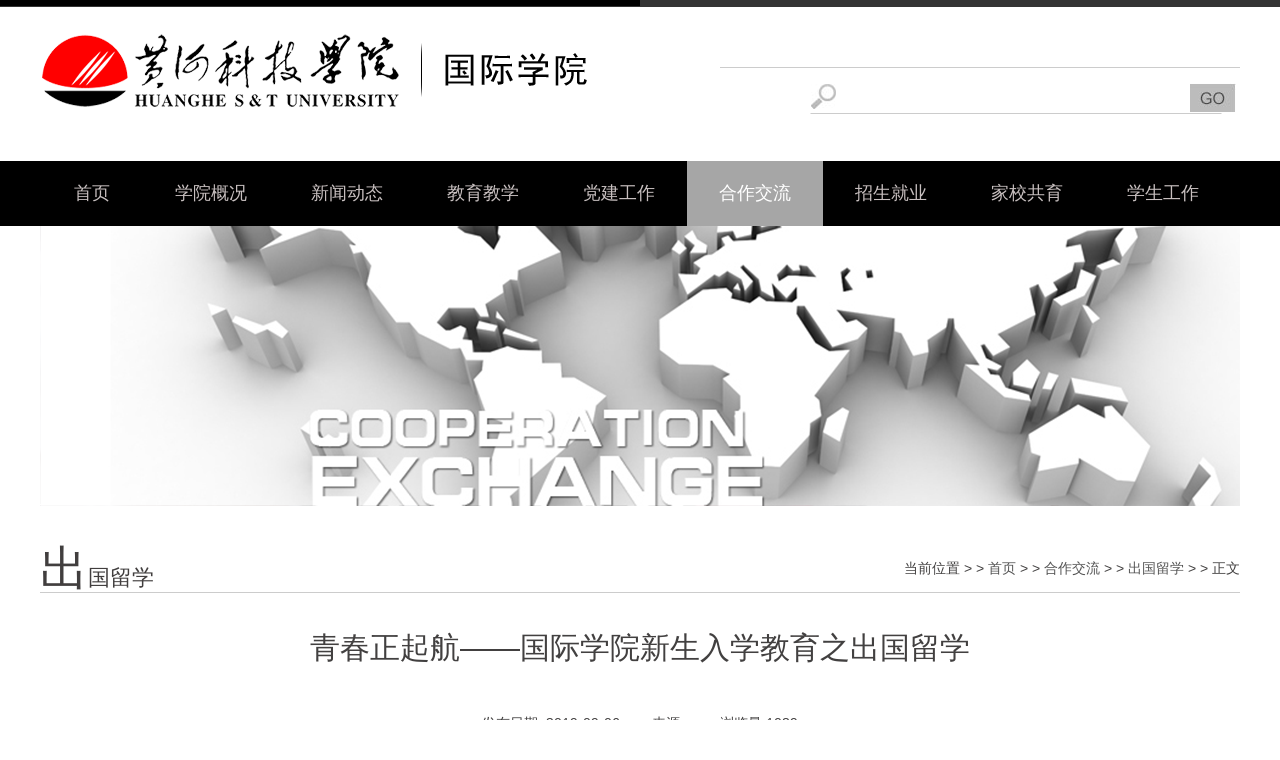

--- FILE ---
content_type: text/html
request_url: http://gjxy.hhstu.edu.cn/info/1046/2912.htm
body_size: 4130
content:
<!DOCTYPE html PUBLIC "-//W3C//DTD XHTML 1.0 Transitional//EN" "http://www.w3.org/TR/xhtml1/DTD/xhtml1-transitional.dtd"><html><head>


<meta content="text/html; charset=UTF-8" http-equiv="Content-Type">
<title>青春正起航——国际学院新生入学教育之出国留学-黄河科技学院国际学院</title><META Name="keywords" Content="黄河科技学院,国际学院,出国留学,青春正起航——国际学院新生入学教育之出国留学" />
<META Name="description" Content="2019年9月4日晚上19：30，国际学院2019级大一软件、计网和建筑专业新生入学教育暨出国留学项目宣讲会在实验楼阶二举行。出席本次会议的国际交流中心张书杰老师，马云若老师，外籍教师Saverio、Lutor、Stephan。&amp;nbsp..." />

<link rel="stylesheet" type="text/css" href="../../style/sty.css">



<!--Announced by Visual SiteBuilder 9-->
<link rel="stylesheet" type="text/css" href="../../_sitegray/_sitegray_d.css" />
<script language="javascript" src="../../_sitegray/_sitegray.js"></script>
<!-- CustomerNO:77656262657232307e7a475252555742000100034453 -->
<link rel="stylesheet" type="text/css" href="../../content.vsb.css" />
<script type="text/javascript" src="/system/resource/js/counter.js"></script>
<script type="text/javascript">_jsq_(1046,'/content.jsp',2912,1645092511)</script>
</head><body style="zoom: 1;">
<div class="tt6">
<div class="tt6lf"></div>
<div class="tt6rg"></div>
</div>
<br class="clear">
<div class="top154">
<div class="toplf">
<!-- 网站logo图片地址请在本组件"内容配置-网站logo"处填写 -->
<a href="../../index.htm" title="国际学院"><img src="../../images/logo.png" width="575" height="85" border="0" alt="国际学院" title="国际学院"></a></div>
<div class="toprr">
<div class="topt"><script language="javascript" src="/system/resource/js/dynclicks.js"></script><script language="javascript" src="/system/resource/js/openlink.js"></script><ul>


</ul></div>
<br class="clear">
<div class="ss">
<div class="sscc"><script type="text/javascript">
    function _nl_ys_check(){
        
        var keyword = document.getElementById('showkeycode202291').value;
        if(keyword==null||keyword==""){
            alert("请输入你要检索的内容！");
            return false;
        }
        if(window.toFF==1)
        {
            document.getElementById("lucenenewssearchkey202291").value = Simplized(keyword );
        }else
        {
            document.getElementById("lucenenewssearchkey202291").value = keyword;            
        }
        var  base64 = new Base64();
        document.getElementById("lucenenewssearchkey202291").value = base64.encode(document.getElementById("lucenenewssearchkey202291").value);
        new VsbFormFunc().disableAutoEnable(document.getElementById("showkeycode202291"));
        return true;
    } 
</script>
<form action="../../sousuojgy.jsp?wbtreeid=1046" method="post" id="au2a" name="au2a" onsubmit="return _nl_ys_check()" style="display: inline">
 <input type="hidden" id="lucenenewssearchkey202291" name="lucenenewssearchkey" value=""><input type="hidden" id="_lucenesearchtype202291" name="_lucenesearchtype" value="1"><input type="hidden" id="searchScope202291" name="searchScope" value="1">
<div class="sscclf">
<input name="showkeycode" id="showkeycode202291"> </div>
    <div class="ssbot"><input type="image" src="../../images/sy_06.jpg" align="absmiddle" style="cursor: hand">
 </div>
</form><script language="javascript" src="/system/resource/js/base64.js"></script><script language="javascript" src="/system/resource/js/formfunc.js"></script>
</div>
</div>
</div>
</div>
<div class="nav">
<div class="navc"><ul>

<li>
<a href="../../index.htm" title="首页" class="yjlmbt">首页</a>
</li>
<li>
<a href="../../xygk/xyjj.htm" title="学院概况" class="yjlmbt">学院概况</a>
<ul class="er">
<li> <a href="../../xygk/xyjj.htm" title="学院简介" class="ejlmlj">  学院简介 </a>  </li>
<li> <a href="../../xygk/xyld.htm" title="学院领导" class="ejlmlj">  学院领导 </a>  </li>
<li> <a href="../../xygk/jgsz.htm" title="机构设置" class="ejlmlj">  机构设置 </a>  </li>
<li> <a href="../../xygk/gzzd.htm" title="规章制度" class="ejlmlj">  规章制度 </a>  </li>
</ul>
</li>
<li>
<a href="../../xwdt.htm" title="新闻动态" class="yjlmbt">新闻动态</a>
</li>
<li>
<a href="../../jyjx.htm" title="教育教学" class="yjlmbt">教育教学</a>
</li>
<li>
<a href="../../djgz/lxyz.htm" title="党建工作" class="yjlmbt">党建工作</a>
<ul class="er">
<li> <a href="../../djgz/lxyz.htm" title="两学一做" class="ejlmlj">  两学一做 </a>  </li>
<li> <a href="../../djgz/qntjd.htm" title="青年突击队" class="ejlmlj">  青年突击队 </a>  </li>
<li> <a href="../../djgz/zyxx.htm" title="重要信息" class="ejlmlj">  重要信息 </a>  </li>
</ul>
</li>
<li class="navca">
<a href="../../hzjl1.htm" title="合作交流" class="yjlmbt">合作交流</a>
<ul class="er">
<li> <a href="../../hzjl1/hzyx.htm" title="合作院校" class="ejlmlj">  合作院校 </a>  </li>
<li> <a href="../../hzjl1/cglx.htm" title="出国留学" class="ejlmlj">  出国留学 </a>  </li>
</ul>
</li>
<li>
<a href="../../zsjy/zsgz.htm" title="招生就业" class="yjlmbt">招生就业</a>
<ul class="er">
<li> <a href="../../zsjy/zsgz.htm" title="招生工作" class="ejlmlj">  招生工作 </a>  </li>
<li> <a href="../../zsjy/jygz.htm" title="就业工作" class="ejlmlj">  就业工作 </a>  </li>
</ul>
</li>
<li>
<a href="../../jxgy.htm" title="家校共育" class="yjlmbt">家校共育</a>
</li>
<li>
<a href="../../xsgz/txtd.htm" title="学生工作" class="yjlmbt">学生工作</a>
<ul class="er">
<li> <a href="../../xsgz/txtd.htm" title="团学天地" class="ejlmlj">  团学天地 </a>  </li>
<li> <a href="../../xsgz/yxxs.htm" title="优秀学生" class="ejlmlj">  优秀学生 </a>  </li>
</ul>
</li>
</ul></div>
</div>
<div class="jj270">
<img src="../../images/hezuojiaoliu.png" />
</div>
<div class="jjze">
<div class="bith46">
<div class="bitzi">



出国留学</div>
<div class="dajnw"><div>
当前位置 > >
                        <a href="../../index.htm">首页</a>
              > >
                <a href="../../hzjl1.htm">合作交流</a>
              > >
                <a href="../../hzjl1/cglx.htm">出国留学</a>
              > >
                正文
</div></div>
</div>


<script language="javascript" src="../../_dwr/interface/NewsvoteDWR.js"></script><script language="javascript" src="../../_dwr/engine.js"></script><script language="javascript" src="/system/resource/js/news/newscontent.js"></script><LINK href="/system/resource/js/photoswipe/3.0.5.1/photoswipe.css" type="text/css" rel="stylesheet"><script language="javascript" src="/system/resource/js/photoswipe/3.0.5.1/klass.min.js"></script><link rel="stylesheet" Content-type="text/css" href="/system/resource/style/component/news/content/format2.css"><script language="javascript" src="/system/resource/js/ajax.js"></script><form name="_newscontent_fromname"><script language="javascript" src="/system/resource/js/jquery/jquery-latest.min.js"></script>
<div class="ftite">青春正起航——国际学院新生入学教育之出国留学 </div>
<div class="fshij">发布日期: 2019-09-06  &nbsp; &nbsp; &nbsp;&nbsp;   来源:   &nbsp; &nbsp; &nbsp; &nbsp;   浏览量:<script>_showDynClicks("wbnews", 1645092511, 2912)</script>
</div>


    <div id="vsb_content_2" class="fcont"><div class="v_news_content">
<p class="vsbcontent_start">2019年9月4日晚上19：30，国际学院2019级大一软件、计网和建筑专业新生入学教育暨出国留学项目宣讲会在实验楼阶二举行。出席本次会议的国际交流中心张书杰老师，马云若老师，外籍教师Saverio、Lutor、Stephan。</p>
<p>张老师以“读万卷书，不如行万里路”为讲话主题，讲述了国家形势与政策需要具有国际能力的学生。并且，他结合我校近年来中外合作交流的概况，鼓励学生把握海外交流学习的机会，培养自己的国际视野和创新精神，以迎合国家对高素质人才的需要。</p>
<p>外教Saverio从自身学习中文的角度出发，向同学们介绍了自己的求学和工作经历，激励同学们要找准目标，实现人生理想。他告诉大家：努力与付出，收获才能丰厚，不忘记理想，才能成就自己。</p>
<p><a href="/__local/1/25/B8/214BCB075B56251E02A017811EE_4EC7C812_E195A.png?e=.png"></a></p>
<p class="vsbcontent_img"><img width="700" height="490" title="" alt="" src="/__local/8/A5/29/461EFE3BE5012323B30BDC73D90_3BC0285C_579D7.png?e=.png" border="0" vspace="0" hspace="0" vsbhref="vurl" vurl="/_vsl/8A529461EFE3BE5012323B30BDC73D90/3BC0285C/579D7?e=.png" vheight=" 490px" vwidth=" 700px" orisrc="/__local/8/A5/29/461EFE3BE5012323B30BDC73D90_3BC0285C_579D7.png" class="img_vsb_content" style="width: 700px; height: 490px;"></p>
<p>Lutor老师首先向新生详细介绍了自己的留学经历，向大家介绍了自己为什么选择去英国学习以及留学英国的优势。其次从视野、爱好、未来发展等方面引导学生们要多走出去看看，利用学校的平台做出正确的选择。</p>
<p>今年新聘的外教Stephan则给大家非常深入的介绍了自己的国家——爱尔兰，希望大家能努力学习，有机会到他的国家去感受不一样的风景。</p>
<p class="vsbcontent_end">新学年，国际学院将通过混合式英语教学改革、引进外方优质核心课程与教材、开发系列“专升硕”、“本升硕”出国留学项目等途径来实现转型发展，提升国际化人才培养质量。</p>
</div></div><div id="div_vote_id"></div>
       
   

</form>




<br class="clear">

</div>
<div class="fott235">
<div class="font1200">
<div class="fontlfs"></div>




</div>
<div class="fontrr">
<div class="fotw">
<div class="fotwbb"><!-- 版权内容请在本组件"内容配置-版权"处填写 -->
<p>学校校址：&nbsp;&nbsp;郑州市紫荆山南路666号(南校区)&nbsp;&nbsp;郑州市航海中路94号(北校区)<br />招生热线：&nbsp;&nbsp;0371-88857035&nbsp;<br />国际学院&nbsp;&nbsp;版权所有&nbsp;<a href="https://beian.miit.gov.cn/" target="_blank" style="color: rgb(255, 255, 255);">豫ICP备05002420号-1</a></p></div>
<div class="bott35">
<div class="bottlf40"><span>访问量 ：</span><span><script language="javascript" src="../../_dwr/util.js"></script><script language="javascript" src="../../_dwr/interface/PageCounterDWR.js"></script><span id="a202300" name="a202300"></span>   

<script>
function getvisittimea202300()
{       
    PageCounterDWR.getVisittime('1645092511','1046','TOTAL_COUNTER','6','8',callbackdataa202300)
}
function callbackdataa202300(data)
{
    document.getElementById("a202300").innerHTML = data; 
}
getvisittimea202300();
</script></span></div>
<div class="bitimg">    </div>
</div>
</div>
</div>
</div>




</body></html>


--- FILE ---
content_type: text/css
request_url: http://gjxy.hhstu.edu.cn/style/sty.css
body_size: 2102
content:
/* CSS Document */
body{PADDING-RIGHT:0px;PADDING-LEFT:0px;FONT-SIZE:14px;PADDING-BOTTOM:0px;MARGIN:0px;PADDING-TOP:0px;font-family: "微软雅黑", "宋体","黑体",Verdana,  Helvetica, sans-serif;
line-height:30px; background:#fff; min-width:1200px; color:#424040;}
table{ margin:0 auto;border-spacing:0;border-collapse:collapse; }
img{border:0;}
ol,ul,li{padding:0px;margin:0px;list-style-type:none;}
caption,th {text-align:left;}
form,ul,li,h1,h2,h3,h4,h5,h6,p,dl,dd,dt.input{margin:0px;padding:0px;}
address,caption,cite,code,dfn,em,th,var {font-weight:normal; font-style:normal;} 
A:link,A:visited{TEXT-DECORATION:none;}
A:hover { TEXT-DECORATION:none;}
a{color:#535353;}
.clear {clear:both; height:0; line-height:0; overflow:hidden;}


.tt6{ width:100%; height:7px; font-size:0px; line-height:0px; background:#343434;}
.tt6lf{ width:50%; background:#000; float:left; height:6px;font-size:0px; line-height:0px}
.tt6rg{width:49%; float: right; height:6px;font-size:0px; line-height:0px}

.top154{height:154px; width:1200px; margin:0 auto;}

.toplf{ width:637px; height:95px; float:left; padding-top:20px;}
.toprr{ width:520px; float:right; height:95px;padding-top:20px;}
.topt{ width:100%; float:right; height:30px; line-height:30px; }
.topt li{ padding:0 6px; float: right; line-height:30px; font-size:14px;}
.topt li a{ min-width:50px; display:block; line-height:30px;}
.ss{ width:100%; height:30px;border-top:1px solid #ccc; padding-top:15px; margin-top:10px; }
.sscc{ width:430px; float:right; height:29px;}
.sscclf{ width:380px; float:left; height:29px; }
.sscclf input{ width:380px; height:27px; padding-left:28px;_padding-left:0px; border-bottom:1px solid #ccc; border-left:1px solid #fff;border-top:1px solid #fff;border-right:1px solid #fff; background:url(../images/sy_09.jpg) no-repeat;}
.ssbot{ width:46px; height:29px; float:left; background:#ccc;}
.nav{ width:100%; height:65px; background:#000000;}
.navc{ width:1200px; height:65px; margin:0 auto;}
.navc li{ min-width:95px; font-size:18px; line-height:65px; text-align:center; float:left; padding:0 4px;position: relative;}
.navc li a{ display:block; color:#c8c0c0;padding:0 28px;}
.navc li a:hover{ background:#a6a6a6; color:#000; }
.navca {background:#a6a6a6; color:#000}

.er li{ font-size: 16px;}

.bot473{ width:100%; height:473px;}
.bi140{ width:100%; height:140px; background:url(../images/sy_19.jpg) repeat-x; margin-top:20px;}
.bico{ width:400px; background:#fff; text-align:center; margin:0 auto;}

.bimg448{ width:1200px; margin:0 auto; height:448px; padding-top:40px;}
.bimglf{ width:485px; height:448px; float:left;}
.bimglfg{ width:8px; height:448px; padding:0 30px; float:left;}
.bit645{ width:645px; float:right; height:448px;}
.bith46{ width:100%; border-bottom:1px solid #ccc; height:46px;}
.bitzi{ text-transform:capitalize; height:46px; line-height:46px; width:200px; float:left;}
.bitzi:first-letter  
 {  
  color:#413e3e;  
  font-size:48px;  
 } 
.bitzi:first-line   
  {  
  color:#413e3e;  
 font-size:22px;  
 }  
.zzgg{ width:88px; height:26px; float:right; padding-top:10px;}
.zlist{ width:100%; height:auto;}
.zlist li{width:100%; font-size:18px; border-bottom:1px dotted #ccc; float:left; height:78px; text-align:left; line-height:78px;}
.zlist li a{ text-align:right; float:left; }
.zlist li span{ float:right;}
.dih207{ width:100%; text-align:center; background:url(../images/sy_35.jpg) repeat-x; height:207px; margin-top:50px; }
.xinh435{ width:1200px; height:435px; padding-top:50px; margin:0 auto;}
.xonlg{ width:580px; float:left; height:435px;}
.xinlft{ width:578px; border-top:1px solid #e0e0e0;border-left:1px solid #e0e0e0;border-right:1px solid #e0e0e0; height:350px; background:url(../images/ss-1_02.jpg) center bottom no-repeat;}
.xinlftcc { width:95%; margin:0 auto; height:auto; padding-top:20px;}
.xinlftcc li{ font-size:16px; line-height:30px; padding-bottom:20px;}
.xonlgr{ width:580px; float: right; height:435px;}
.bith4dd6{ width:100%;  height:46px;}
.bitj178{ height:178px; width:100%; background:url(../images/sy_65.jpg) repeat-x; margin-top:20px;}
.bit552{ width:527px; height:77px; margin:0 auto; padding-top:50px;}
.fott235{ width:100%; height:235px; background:#000000;}
.font1200{ width:49%; margin:0 auto; height:235px; float:left;}
.fontlfs{ width:480px; float:left; height:200px; padding-top:30px; float:right;}
.fontlfs li{ width:200px; float:left; line-height:45px; font-size:14px;}
.fontlfs li a{ color:#b5b5b5;}
.fontrr{ width:50%; height:235px; background:#343434; float:right;}
.fotw{ width:500px; float:left; height:200px; padding-top:20px; padding-left:90px;}
.fotwbb{ height:100px; line-height:33px; color:#cbc8c8; font-size:14px;}
.bott35{ width:500px; height:40px; padding-top:40px;}
.bottlf40{ width:200px; float:left; height:40px; background:#000; padding:0 10px;}
.bottlf40 span{ float:left;color:#cbc8c8; min-width:80px;font-size:14px; line-height:40px; }
.bitimg{ width:250px; float:left; height:35px; padding-left:20px;}
.bitimg img{ width:35px; height:35px; padding-left:15px; text-align:right; float:left;}

.daneee a{width:100%;display:block; border-bottom: 1px solid #eee; font-size: 18px;padding-left: 30px;box-sizing: border-box;}
.daneee a:hover{background:#000;color:#fff;}

/*简介页面*/
.jj270{ width:100%; height:270px; text-align:center;}
.jjze{ width:1200px; margin:0 auto; min-height:700px;_height:700px; padding-top:50px;}
.jizelf327{ width:270px; float:left; min-height:700px;_height:700px;}
.jlft37{ height:67px; background:#000; color:#fff;}

.bitziaa{ text-transform:capitalize; text-align:center; height:67px; line-height:67px; width:100%; float:left;border-bottom: 1px solid #EEF;}
.bitziaa:first-letter  
 {  
  color:#fff;  
  font-size:48px;  
 } 
.bitziaa:first-line   
  {  
  color:#fff;  
 font-size:18px;  
 }  
.daneee{ height:auto; color:#000000; background:#fff; text-indent:20px; font-size:16px; line-height:67px; width:268px; border:1px solid #e4e4e4; border-top:none;}
.jiztrr7{ width:900px; float: right; min-height:700px;_height:700px;}
.jiancont{ width:100%; padding-top:35px; line-height:40px; padding-bottom:20px; text-justify:inter-ideograph; text-align:justify; }
.jiancont p{ text-indent:28px; font-size:16px; padding-bottom:15px;}
.dajnw{ min-width:200px; float:right; font-size:14px; line-height:45px; text-align:right;}

.jjlist{ width:100%; height:auto;}
.jjlist li{ height:60px; text-align:right; background:url(../images/list_03.jpg) 0 28px no-repeat; line-height:60px; text-indent:10px; font-size:18px; border-bottom:1px dotted #ccc;}
.jjlist li a{ text-align:left; float:left;}

.fanh40{ text-align:center; height:40px; padding-bottom:20px; padding-top:20px;}
.ftite{ text-align:center; min-height:50px; padding:30px 0px; line-height:50px; font-size:30px; }

.fshij{ height:40px; border-bottom:1px dotted #ccc; text-align:center; line-height:40px;}
.fcont{ font-size:16px; line-height:35px; padding:30px 10px; text-align:justify; text-justify: inter-ideograph;}
.fcont p{ text-indent:2em;font-size:16px;line-height:35px; padding-bottom:10px; }

.xiaacc { width:95%; margin:0 auto; height:auto; padding-top:20px;}
.xiaacc li{ font-size:16px; line-height:30px; padding-bottom:20px; }

--- FILE ---
content_type: text/css
request_url: http://gjxy.hhstu.edu.cn/content.vsb.css
body_size: 576
content:
.er{
position: absolute;
    display: none;
    z-index: 100000;
    background:rgba(0,0,0,.6);
    left: 0;
    top: 100%;
    width: 100%;
    text-align: center;}
.er li{
    width:100%;
    font-size: 16px;
    line-height: 40px;
    text-align: center;
    position: relative;
    float:left;
    color:#fff;
    padding: 0 0px;}
.navca .yjlmbt{color: #fff !important;}
.navc li:hover .er{display:block;} 

.tpcontent{font-weight: bold; font-size: 11pt; color: #2b2b2b; font-family: 宋体;}
.cytpstyle{font-size: 9pt; color: #2b2b2b; font-family: 宋体;}
.content{margin:auto;text-align:left;line-height:18px;padding:3px 0 0 0;color:#727272;}
.process{width:162px;height:11px;background:#EDEDED;overflow:hidden;float:left;margin-left:26px !important;margin-left:13px;margin-right:10px;}
.process div{width:160px;height:11px;background:url(/system/resource/images/newsvote/bg.gif) repeat-x;border-left:1px solid #000;border-right:1px solid #000;}
.process .style7{border-left-color:#ff0000;border-right-color:#ff0000;background-position:0 -77px;}

.fcont p span{color: #000 !important;} 
#vsb_content_4 P {
    font-size: 16px;
    line-height: 35px; 
    text-indent: 2em;
    padding-bottom: 10px;}



--- FILE ---
content_type: text/javascript;charset=utf-8
request_url: http://gjxy.hhstu.edu.cn/system/dwr/call/plaincall/PageCounterDWR.getVisittime.dwr
body_size: 123
content:
throw 'allowScriptTagRemoting is false.';
//#DWR-INSERT
//#DWR-REPLY
dwr.engine._remoteHandleCallback('0','0',"00477604");
